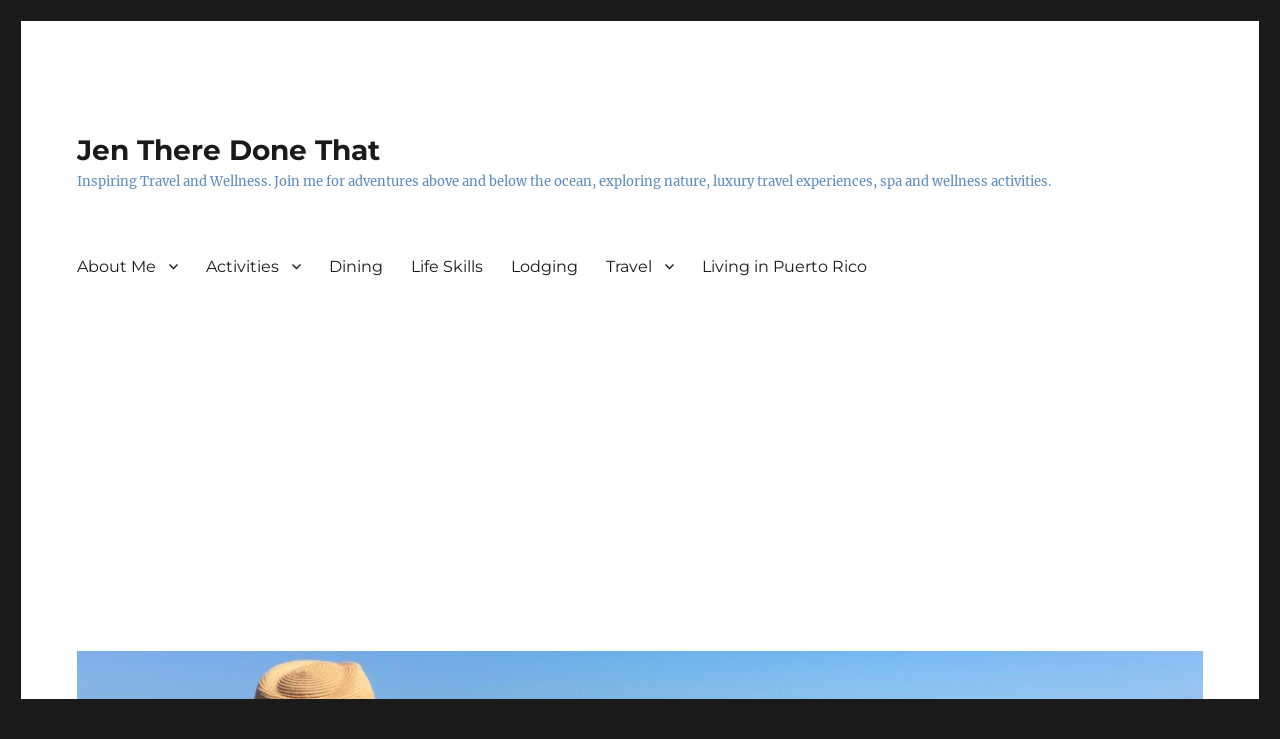

--- FILE ---
content_type: text/html; charset=utf-8
request_url: https://www.google.com/recaptcha/api2/aframe
body_size: 269
content:
<!DOCTYPE HTML><html><head><meta http-equiv="content-type" content="text/html; charset=UTF-8"></head><body><script nonce="fGfyNVFnWCofUrBW3jYTwQ">/** Anti-fraud and anti-abuse applications only. See google.com/recaptcha */ try{var clients={'sodar':'https://pagead2.googlesyndication.com/pagead/sodar?'};window.addEventListener("message",function(a){try{if(a.source===window.parent){var b=JSON.parse(a.data);var c=clients[b['id']];if(c){var d=document.createElement('img');d.src=c+b['params']+'&rc='+(localStorage.getItem("rc::a")?sessionStorage.getItem("rc::b"):"");window.document.body.appendChild(d);sessionStorage.setItem("rc::e",parseInt(sessionStorage.getItem("rc::e")||0)+1);localStorage.setItem("rc::h",'1762798066887');}}}catch(b){}});window.parent.postMessage("_grecaptcha_ready", "*");}catch(b){}</script></body></html>